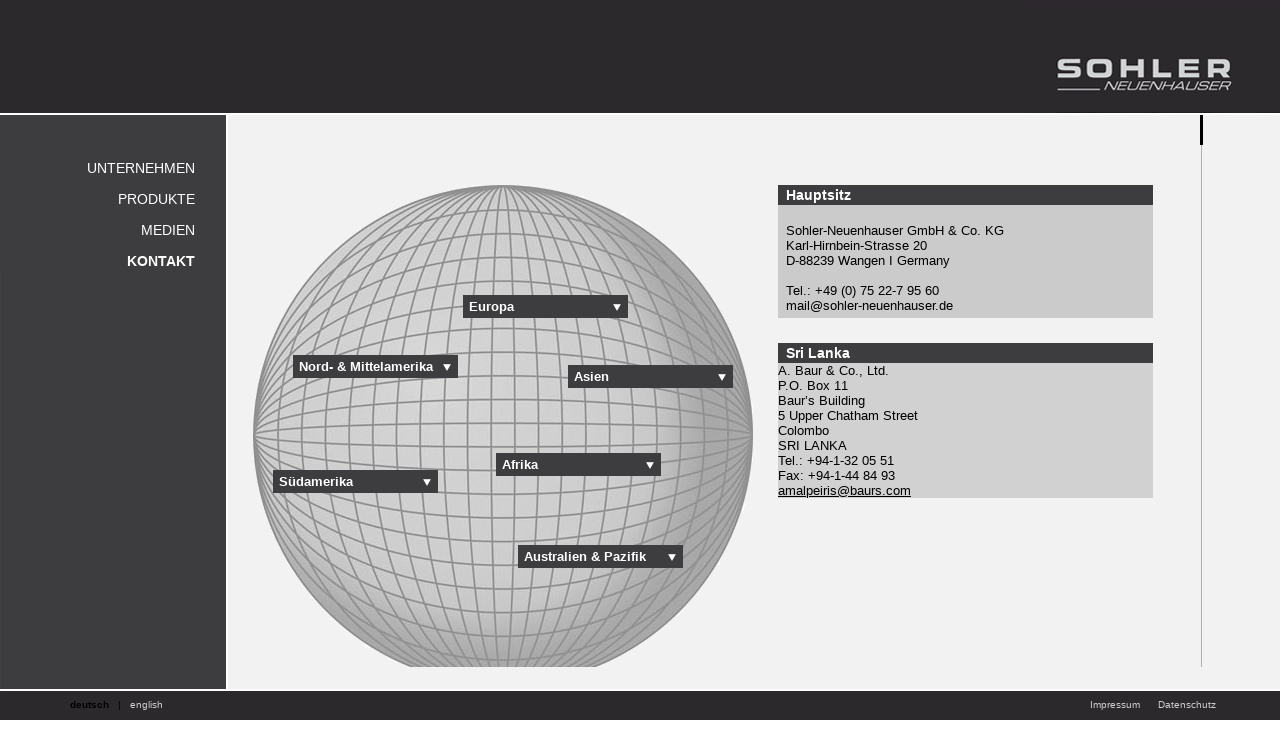

--- FILE ---
content_type: text/html
request_url: https://www.sohler-neuenhauser.de/kontakt.php?l=SriLanka
body_size: 3441
content:

<!DOCTYPE >
<html>
	<head>
        <script src="https://ccm.blickfang-media.com/public/ccm19.js?apiKey=ee7f8433d0fc0ddd2d7c288e5c559f3b17edf4eb2153ec9f&amp;domain=e5f0f45&amp;lang=de_DE" referrerpolicy="origin"></script>
        <link rel="stylesheet" type="text/css" href="style.css" />
		<meta http-equiv="Content-Type" content="text/html; charset=utf-8" />
		<script src="/js/jquery-1.7.2.min" type="text/javascript"></script>
		<script src="/js/jquery-ui-1.8.18.js"></script>
		<script src="lib/jquery.mousewheel.min.js" type="text/javascript"></script>
		<script type="text/javascript" src="lib/base.js"></script>
        <title>Kontakt - Sohler Neuenhauser</title>
        
        
        <script type="text/javascript">
		$(document).ready(function() {

			$('html').click(function() {
				$(".dropdown").children("ul").hide();
			 });



		 $(".dropdown").click(function(event){
			 event.stopPropagation();

			$(".dropdown").children("ul").hide();
			$(this).children("ul").toggle(); 	 
		 });
		
		 			 

		});
		
		</script>
	</head>
	<body>
	

		<div id="topper">
			<a href="unternehmen.php"><img src="images/logo.png" alt="Sohler Logo" title="Sohler | Neuenhauser" /></a>
		</div>
		
		<div id="container">
			<div id="sidebar">
				<ul>
                    <li><a href="unternehmen.php">Unternehmen</a></li>
                    <li>
                    	<a id="prod" href="produkte.php">Produkte</a>
                     
                    </li>
                     
                    <li><a href="medien.php">Medien</a></li>
                    <li><a class="active" href="kontakt.php">Kontakt</a></li>
                   
                </ul>
                <div class="clearer"></div>
			</div>
			<div id="righten">
				
				<div id="content-holder" style="height:80%; width:950px; padding:0 0 0 25px;">
					<div id="scrollable-content" style="height:650px">
						                        
                        <div id="scroll-me" style="height:650px;"> <!-- hier anpassen zwecks dropdown -->
							<div style="padding-right:30px; padding-left:0px;">
								<div id="weltkugel" style="float:left;">
									<ul style="top:110px; left:210px; z-index: 7;">
										<li class="dropdown">
											<a href="#"><strong>Europa</strong></a>
											<ul>
		                                        <li><a title="Belgien" href="kontakt.php?l=Belgien">Belgien</a></li>
		                                        <li><a title="Bosnien-Herzegowina" href="kontakt.php?l=Bosnien-Herzegowina">Bosnien-Herzegowina</a></li>
		                                        <li><a title="Bulgarien" href="kontakt.php?l=Bulgarien">Bulgarien</a></li>
		                                        <li><a title="Dänemark" href="kontakt.php?l=Daenemark">Dänemark</a></li>
		                                        <li><a title="Deutschland" href="kontakt.php?l=Deutschland">Deutschland</a></li>
		                                        <li><a title="Estland" href="kontakt.php?l=Estland">Estland</a></li>
		                                        <li><a title="Frankreich" href="kontakt.php?l=Frankreich">Frankreich</a></li>
		                                     	<li><a title="Griechenland" href="kontakt.php?l=Griechenland">Griechenland</a></li>
		                                        <li><a title="Großbritannien" href="kontakt.php?l=Grossbritannien">Großbritannien</a></li>
		                                        <li><a title="Irland" href="kontakt.php?l=Irland">Irland</a></li>
		                                        <li><a title="Italien" href="kontakt.php?l=Italien">Italien</a></li>
		                                        <li><a title="Kosovo" href="kontakt.php?l=Kosovo">Kosovo</a></li>
		                                        <li><a title="Kroatien" href="kontakt.php?l=Kroatien">Kroatien</a></li>
		                                        <li><a title="Lettland" href="kontakt.php?l=Lettland">Lettland</a></li>
		                                        <li><a title="Litauen" href="kontakt.php?l=Litauen">Litauen</a></li>
		                                        <li><a title="Luxemburg" href="kontakt.php?l=Luxemburg">Luxemburg</a></li>
		                                        <li><a title="Mazedonien" href="kontakt.php?l=Mazedonien">Mazedonien</a></li>
		                                        <li><a title="Moldawien" href="kontakt.php?l=Moldawien">Moldawien</a></li>
		                                        <li><a title="Montenegro" href="kontakt.php?l=Montenegro">Montenegro</a></li>
		                                        <li><a title="Niederlande" href="kontakt.php?l=Niederlande">Niederlande</a></li>
		                                        <li><a title="Nordirland" href="kontakt.php?l=Nordirland">Nordirland</a></li>
		                                        <li><a title="Norwegen" href="kontakt.php?l=Norwegen">Norwegen</a></li>
		                                        <li><a title="Österreich" href="kontakt.php?l=Oestereich">Österreich</a></li>
		                                        <li><a title="Polen" href="kontakt.php?l=Polen">Polen</a></li>
		                                        <li><a title="Portugal" href="kontakt.php?l=Portugal">Portugal</a></li>
		                                        <li><a title="Rumänien" href="kontakt.php?l=Rumaenien">Rumänien</a></li>
		                                        <li><a title="Schweden" href="kontakt.php?l=Schweden">Schweden</a></li>
		                                        <li><a title="Schweiz" href="kontakt.php?l=Schweiz">Schweiz</a></li>
		                                        <li><a title="Serbien" href="kontakt.php?l=Serbien">Serbien</a></li>
		                                        <li><a title="Slowakei" href="kontakt.php?l=Slowakei">Slowakei</a></li>
		                                        <li><a title="Slowenien" href="kontakt.php?l=Slowenien">Slowenien</a></li>
		                                        <li><a title="Spanien" href="kontakt.php?l=Spanien">Spanien</a></li>
		                                        <li><a title="Tschechische Republik" href="kontakt.php?l=TschechischeRepublik">Tschechische Republik</a></li>
		                                        <li><a title="Türkei" href="kontakt.php?l=Tuerkei">Türkei</a></li>
		                                        <li><a title="Ukraine" href="kontakt.php?l=Ukraine">Ukraine</a></li>
		                                        <li><a title="Ungarn" href="kontakt.php?l=Ungarn">Ungarn</a></li>
		                                        <li><a title="Weißrussland" href="kontakt.php?l=Weissrussland">Weißrussland</a></li>
		                                    </ul>
										</li>
									</ul>
									
									<ul style="top:170px; left:40px; z-index: 6;">
										<li class="dropdown">
											<a href="#"><strong>Nord- &amp; Mittelamerika</strong></a>
											<ul>
												<li><a title="El Salvador" href="kontakt.php?l=ElSalvador">El Salvador</a></li>
		                                        <li><a title="Guatemala" href="kontakt.php?l=Guatemala">Guatemala</a></li>
		                                        <li><a title="Kanada" href="kontakt.php?l=Kanada">Kanada</a></li>
		                                        <li><a title="Mexiko" href="kontakt.php?l=Mexiko">Mexiko</a></li>
		                                        <li><a title="USA" href="kontakt.php?l=USA">USA</a></li>
											</ul>
										</li>
									</ul>
									
									<ul style="top:180px; left:315px; z-index: 5;">
										<li class="dropdown">
											<a href="#"><strong>Asien</strong></a>
											<ul>
												<li><a title="Armenien" href="kontakt.php?l=Armenien">Armenien</a></li>
		                                        <li><a title="Aserbaidschan" href="kontakt.php?l=Aserbaidschan">Aserbaidschan</a></li>
		                                        <li><a title="Bangladesch" href="kontakt.php?l=Bangladesch">Bangladesch</a></li>
		                                        <li><a title="China" href="kontakt.php?l=China">China</a></li>
		                                        <li><a title="Georgien" href="kontakt.php?l=Georgien">Georgien</a></li>
		                                        <li><a title="Hong Kong" href="kontakt.php?l=HongKong">Hong Kong</a></li>
		                                        <li><a title="Indien" href="kontakt.php?l=Indien">Indien</a></li>
		                                        <li><a title="Indonesien" href="kontakt.php?l=Indonesien">Indonesien</a></li>
		                                        <li><a title="Iran" href="kontakt.php?l=Iran">Iran</a></li>
		                                        <li><a title="Kasachstan" href="kontakt.php?l=Kasachstan">Kasachstan</a></li>
		                                        <li><a title="Kirgisistan" href="kontakt.php?l=Kirgisistan">Kirgisistan</a></li>
		                                        <li><a title="Malaysia" href="kontakt.php?l=Malaysia">Malaysia</a></li>
		                                        <li><a title="Pakistan" href="kontakt.php?l=Pakistan">Pakistan</a></li>
		                                        <li><a title="Philippinen" href="kontakt.php?l=Philippinen">Philippinen</a></li>
		                                        <li><a title="Russland" href="kontakt.php?l=Russland">Russland</a></li>
		                                        <li><a title="Südkorea" href="kontakt.php?l=Suedkorea">Südkorea</a></li>
		                                        <li><a title="Sri Lanka" href="kontakt.php?l=SriLanka">Sri Lanka</a></li>
		                                        <li><a title="Syrien" href="kontakt.php?l=Syrien">Syrien</a></li>
		                                        <li><a title="Tadschikistan" href="kontakt.php?l=Tadschikistan">Tadschikistan</a></li>
		                                        <li><a title="Taiwan" href="kontakt.php?l=Taiwan">Taiwan</a></li>
		                                        <li><a title="Thailand" href="kontakt.php?l=Thailand">Thailand</a></li>
		                                        <li><a title="Turkmenistan" href="kontakt.php?l=Turkmenistan">Turkmenistan</a></li>
		                                        <li><a title="Usbekistan" href="kontakt.php?l=Usbekistan">Usbekistan</a></li>
		                                        <li><a title="Vietnam" href="kontakt.php?l=Vietnam">Vietnam</a></li>
											</ul>
										</li>
									</ul>
									
									<ul style="top:285px; left:20px; z-index: 4;">
										<li class="dropdown">
											<a href="#"><strong>S&uuml;damerika</strong></a>
											<ul>
												<li><a title="Argentinien" href="kontakt.php?l=Argentinien">Argentinien</a></li>
		                                        <li><a title="Brasilien" href="kontakt.php?l=Brasilien">Brasilien</a></li>
		                                        <li><a title="Chile" href="kontakt.php?l=Chile">Chile</a></li>
		                                        <li><a title="Ecuador" href="kontakt.php?l=Ecuador">Ecuador</a></li>
		                                        <li><a title="Kolumbien" href="kontakt.php?l=Kolumbien">Kolumbien</a></li>
		                                        <li><a title="Paraguay" href="kontakt.php?l=Paraguay">Paraguay</a></li>
		                                        <li><a title="Peru" href="kontakt.php?l=Peru">Peru</a></li>
		                                        <li><a title="Uruguay" href="kontakt.php?l=Uruguay">Uruguay</a></li>
		                                        <li><a title="Venezuela" href="kontakt.php?l=Venezuela">Venezuela</a></li>
											</ul>
										</li>
									</ul>
									
									<ul style="top:268px; left:243px; z-index: 3;">
										<li class="dropdown">
											<a href="#"><strong>Afrika</strong></a>
											<ul>
												<li><a title="Ägypten" href="kontakt.php?l=Aegypten">Ägypten</a></li>
												<li><a title="Algerien" href="kontakt.php?l=Algerien">Algerien</a></li>
		                                        <li><a title="Äthiopien" href="kontakt.php?l=Aethiopien">Äthiopien</a></li>
		                                        <li><a title="Benin" href="kontakt.php?l=Benin">Benin</a></li>
		                                        <li><a title="Botswana" href="kontakt.php?l=Botswana">Botswana</a></li>
		                                        <!--<li><a title="Georgien" href="kontakt.php?l=Georgien">Georgien</a></li>-->
		                                        <li><a title="Burkina Faso" href="kontakt.php?l=BurkinaFaso">Burkina Faso</a></li>
		                                        <li><a title="Elfenbeinküste" href="kontakt.php?l=Elfenbeinkueste">Elfenbeinküste</a></li>
		                                        <li><a title="Gabun" href="kontakt.php?l=Gabun">Gabun</a></li>
		                                        <li><a title="Guinea" href="kontakt.php?l=Guinea">Guinea</a></li>
		                                        <li><a title="Kamerun" href="kontakt.php?l=Kamerun">Kamerun</a></li>
		                                        <li><a title="Kenia" href="kontakt.php?l=Kenia">Kenia</a></li>
		                                        <li><a title="Kongo" href="kontakt.php?l=Kongo">Kongo</a></li>
		                                        <li><a title="Lesotho" href="kontakt.php?l=Lesotho">Lesotho</a></li>
		                                        <li><a title="Madagaskar" href="kontakt.php?l=Madagaskar">Madagaskar</a></li>
		                                        <li><a title="Mali" href="kontakt.php?l=Mali">Mali</a></li>
		                                        <li><a title="Marokko" href="kontakt.php?l=Marokko">Marokko</a></li>
		                                        <li><a title="Mauritius" href="kontakt.php?l=Mauritius">Mauritius</a></li>
		                                        <li><a title="Namibia" href="kontakt.php?l=Namibia">Namibia</a></li>
		                                        <li><a title="Niger" href="kontakt.php?l=Niger">Niger</a></li>
		                                        <li><a title="Nigeria" href="kontakt.php?l=Nigeria">Nigeria</a></li>
		                                        <li><a title="Ruanda" href="kontakt.php?l=Ruanda">Ruanda</a></li>
		                                        <li><a title="Sambia" href="kontakt.php?l=Sambia">Sambia</a></li>
		                                        <li><a title="Senegal" href="kontakt.php?l=Senegal">Senegal</a></li>
		                                        <li><a title="Simbabwe" href="kontakt.php?l=Simbabwe">Simbabwe</a></li>
		                                        <li><a title="Somalia" href="kontakt.php?l=Somalia">Somalia</a></li>
		                                        <li><a title="Südafrika" href="kontakt.php?l=Suedafrika">Südafrika</a></li>
		                                        <li><a title="Swasiland" href="kontakt.php?l=Swasiland">Swasiland</a></li>
		                                        <li><a title="Tansania" href="kontakt.php?l=Tansania">Tansania</a></li>
		                                        <li><a title="Togo" href="kontakt.php?l=Togo">Togo</a></li>
		                                        <li><a title="Tschad" href="kontakt.php?l=Tschad">Tschad</a></li>
		                                        <li><a title="Zentralafrika" href="kontakt.php?l=Zentralafrika">Zentralafrika</a></li>
											</ul>
										</li>
									</ul>
									
									
									<ul style="top:360px; left:265px; z-index: 2;">
										<li class="dropdown">
											<a href="#"><strong>Australien &amp; Pazifik</strong></a>
											<ul>
												<li><a title="Australien" href="kontakt.php?l=Australien">Australien</a></li>
                                        		<li><a title="Neuseeland" href="kontakt.php?l=Neuseeland">Neuseeland</a></li>
											</ul>
										</li>
									</ul>
								</div>
								<div id="box_r">
                                
                                	<div id="hauptsitz">
                                       	<h4>Hauptsitz</h4>
                                        <p style="padding-bottom:5px !important;">
                                     
                                        Sohler-Neuenhauser GmbH & Co. KG<br />
                                        Karl-Hirnbein-Strasse 20<br />
                                        D-88239 Wangen I Germany
                                      <br>
                                      <br>
                                        Tel.: +49 (0) 75 22-7 95 60<br />
                                        <!--Fax: +49 (0) 75 22-2 04 12<br />-->
                                        mail@sohler-neuenhauser.de
                                        
                                        </p>
                                    </div>
                                
                                
                                  <div id="vertreter">
      	<h4>Sri Lanka</h4>
        A. Baur & Co., Ltd.<br />
        P.O. Box 11<br />
        Baur’s Building<br />
        5 Upper Chatham Street<br />
        Colombo <br />
        SRI LANKA<br />
        Tel.: +94-1-32 05 51<br />
        Fax: +94-1-44 84 93<br />
        <a href="mailto:amalpeiris@baurs.com">amalpeiris@baurs.com</a>
      
      
</div>
             								 
                                </div>
							</div>
                            
						</div>
						
						<div id="scrollbarholder">
							<div id="scrollbar-bg"></div>
							<div id="scrollbar-scroller"></div>
						</div>
					</div>
				</div>
				
			</div>
			<div class="clearer"></div>
		</div>
		
		
		<div id="footer">
			<div id="inner_footer">
				<div id="footer_language_links">
					<a href="kontakt.php">deutsch</a>
					&nbsp; | &nbsp;
					<a href="kontakt_en.php" class="enlighten">english</a>
				</div>
                <div id="footer_impressum">
					<a href="/impressum.php">Impressum</a>
					<a href="/datenschutz.php">Datenschutz</a>
				</div>
			</div>
		</div>
	</body>
</html>

--- FILE ---
content_type: text/css
request_url: https://www.sohler-neuenhauser.de/style.css
body_size: 11061
content:
html, body {
  margin: 0;
  padding: 0;
  height: 100%;
  min-height: 100%;
  font-family: Arial, Helvetica, sans-serif;
  font-size: 13px;
  color: #000;
  background: url(images/bg.png) left repeat-y;
  overflow: hidden;
}
a img {
  border: 0;
}

h1{ margin-top:0px;}
.clearer {
  clear: both;
  height: 1px;
  width: 1px;
  display: block;
  float: none !important;
}
#topper {
  width: 100%;
  height: 113px;
  background: #2c292d;
}
#topper img {
  float: right;
}
#container {
  border-top: 2px solid #fff;
  min-width: 1055px;
  min-height: 100%;
  height: 100%;
}
#container #sidebar {
  float: left;
  width: 225px;
  background: #3D3C3F;
}
#container #sidebar > ul {
  margin: 30px 30px 0 0;
  padding: 0;
  list-style: none;
  float: right;
  width: auto;
}
#container #sidebar > ul > li {
  text-align: right;
  color: #fff;
  margin-top: 15px;
}
#container #sidebar > ul > li a {
  color: #fff;
  font-size: 14px;
  text-transform: uppercase;
  text-decoration: none;
}
#container #sidebar > ul > li a.active {
  font-weight: bold;
}
#container #sidebar > ul > li > ul.subhide {
  margin: 0;
  padding: 0;
  list-style: none;
}
#container #sidebar > ul > li > ul.subhide > li {
  margin-top: 4px;
}
#container #sidebar > ul > li > ul.subhide > li > a {
  text-transform: none !important;
  font-size: 12px;
}
#container #righten {
  margin-left: 228px;
  min-width: 827px;
  height: 100%;
    background-color:#f2f2f3;
}
#container #righten #header_image {
  width: 100%;
  height: 190px;
  overflow: hidden;
}
#container #righten #header_image img {
  /*width: auto;*/
  max-height: 400px;
  min-height: 190px;
}
#container #righten #content-holder {
  width: 817px;
  padding: 45px 0 12px 70px;
  height: 45%;
  overflow: auto;
}
#container #righten #content-holder h2.black {
  background-color: #3D3C3F;
  color: #FFFFFF;
  font-size: 14px;
  font-weight: bold;
  padding: 3px 0 3px 8px;
  width: 759px;
}
#container #righten #content-holder #scrollable-content {
  width: 100%;
  height: auto;
  position: relative;
}
#container #righten #content-holder #scrollable-content #scroll-me {
  height: auto;
}
#container #righten #content-holder #scrollable-content #scrollbarholder {
  display: none;
  position: absolute;
  z-index: 11;
  right: 0;
  top: 0;
  width: 5px;
  height: 200px;
}
#container #righten #content-holder #scrollable-content #scrollbarholder #scrollbar-bg {
  position: absolute;
  top: 0;
  right: 1px;
  width: 1px;
  height: auto;
  background: #b1b1b1;
}
#container #righten #content-holder #scrollable-content #scrollbarholder #scrollbar-scroller {
  position: absolute;
  top: 0;
  right: 0;
  width: 3px;
  cursor: pointer;
  background: #000;
  height: auto;
}

#container #righten #content-holder #scrollable-content #scroll-me ul.dropdown-list {
  margin: 0;
  padding: 0;
  list-style: none;
}
#container #righten #content-holder #scrollable-content #scroll-me ul.dropdown-list > li {
  position: relative;
  margin-bottom: 25px;
  height: 29px;
  background: #3D3C3F;
  font-size: 14px;
  color: #fff;
}
#container #righten #content-holder #scrollable-content #scroll-me ul.dropdown-list > li > span {
  display: block;
  padding: 7px 0 0 10px;
  font-weight:bold;
  width:427px;
  height:23px;
  background:url(images/pfeilg.png) no-repeat right top;
}
#container #righten #content-holder #scrollable-content #scroll-me ul.dropdown-list > li > ul {
  position: absolute;
  top: 7px;
  left: 250px;
  margin: 0;
  padding: 0;
  list-style: none;
  width:250px !important;
}
#container #righten #content-holder #scrollable-content #scroll-me ul.dropdown-list > li > ul > li {
  font-size: 13px;
  cursor: default;
  text-indent: 2px;
	width:250px;
}
#container #righten #content-holder #scrollable-content #scroll-me ul.dropdown-list > li > ul > li > ul {
  display: none;
  position: relative;
  z-index: 10;
  padding: 7px 0 0 0;
  margin: 0;
  list-style: none;
}
#container #righten #content-holder #scrollable-content #scroll-me ul.dropdown-list > li > ul > li > ul > li {
  background: #D8D8D8;
  border-bottom: 1px solid #fff;
  position: relative;
}
#container #righten #content-holder #scrollable-content #scroll-me ul.dropdown-list > li > ul > li > ul > li.first:hover {
  background: #EEE;

}
#container #righten #content-holder #scrollable-content #scroll-me ul.dropdown-list > li > ul > li > ul > li > a {
  display: block;
  color: #000;
  text-decoration: none;
  padding: 4px;
}
#container #righten #content-holder #scrollable-content #scroll-me ul.dropdown-list > li > ul > li > ul > li > ul {
  display: none;
  position: absolute;
  left: 190px;
  top: 0;
  width: 126px;
  border-left: 1px solid #FFF;
  border-right: 1px solid #D8D8D8;
  border-top: 1px solid #D8D8D8;
  border-bottom: 1px solid #D8D8D8;
  margin: 0;
  padding: 0;
  list-style: none;
}
#container #righten #content-holder #scrollable-content #scroll-me ul.dropdown-list > li > ul > li > ul > li > ul > li {
  /*background: #D8D8D8;*/
  background: #EEE;
  border-bottom: 1px solid #fff;
}
#container #righten #content-holder #scrollable-content #scroll-me ul.dropdown-list > li > ul > li > ul > li > ul > li > a {
  display: block;
  color: #000;
  text-decoration: none;
  padding: 4px 4px 4px 4px;
  /*font-size:12px;*/
}
#container #righten #content-holder #scrollable-content #scroll-me ul.dropdown-list > li > ul > li > ul > li:hover > ul {
  display: block;
}
#container #righten #content-holder #scrollable-content #scroll-me ul.dropdown-list > li > ul > li:hover > ul {
  display: block;
  width: 190px;
}
#container #righten #content-holder #scrollable-content #scroll-me #weltkugel {
  position: relative;
  width: 500px;
  height: 500px;
  background: url(images/weltkugel.png);
  margin-top:70px;
}
#container #righten #content-holder #scrollable-content #scroll-me #weltkugel > ul {
  position: absolute;
  top: 0;
  left: 0;
  width: 165px;
  margin: 0;
  padding: 0;
  list-style: none;
}
#container #righten #content-holder #scrollable-content #scroll-me #weltkugel > ul > li {
  width: 100%;
}
#container #righten #content-holder #scrollable-content #scroll-me #weltkugel > ul > li > a {
  display: block;
  padding: 4px 0 4px 6px;
  color: #fff;
  text-decoration: none;
  background:url(images/pfeil.png) no-repeat right bottom #3D3C3F;
}
#container #righten #content-holder #scrollable-content #scroll-me #weltkugel > ul > li > ul {
  display: none;
  max-height: 200px;
  overflow: auto;
  margin: 0;
  padding: 0;
  list-style: none;
}
#container #righten #content-holder #scrollable-content #scroll-me #weltkugel > ul > li > ul > li {
  background: #D8D8D8;
}
#container #righten #content-holder #scrollable-content #scroll-me #weltkugel > ul > li > ul > li > a {
  display: block;
  padding: 4px;
  color: #000;
  text-decoration: none;
  border-bottom: 1px solid #ffffff;
}
#container #righten #content-holder #scrollable-content #scroll-me #weltkugel > ul > li > ul {
  display: none;
  /*hover ausgeschaltet*/
}
#container #righten #content-holder #bottom-images {
  width: 767px;
  height: 162px;
  background: transparent;
  margin-top: 20px;
  /*padding-bottom: 120px;*/
}
#footer {
  position: fixed;
  bottom: 0;
  padding-top: 12px;
  width: 100%;
  z-index: 89;
}
#footer #inner_footer {
  width: 100%;
  height: 29px;
  background: #2c292d;
  border-top: 2px solid #fff;
}
#footer #inner_footer #footer_language_links {
 float:left;
  padding: 8px 0 0 70px;
  font-size: 10px;
  width:200px;
}

#footer #inner_footer #footer_impressum {
  float:right;
  padding: 8px 15px 0 0;
  font-size: 10px;
  width:190px;
  height:10px;
}
#footer #inner_footer #footer_impressum a {
  cursor: pointer;
  color: #CCC;
  text-decoration: none;
	display: inline-block;
	padding-left: 15px;
}

#footer #inner_footer #footer_language_links a {
  cursor: default;
  color: #000;
  text-decoration: none;
  font-weight: bold;
}
#footer #inner_footer #footer_language_links a.enlighten {
  cursor: pointer;
  color: #CCC;
  font-weight: normal;
}



#bottom-images #addr{
	float:left;
	width:473px;
	height: 162px;
}
#bottom-images .text{
	font-weight:bold;
	margin-top:40px;
	margin-left:30px;
}
#bottom-images #img{
	float:left;
	width: 294px;
	height:  162px;
	
}

h1{
	background-color:#3D3C3F;
	color:#FFF;
	font-size:14px;
	padding:6px 0px 0px 8px;
	font-weight:bold;
	width:759px;
	height: 23px;
}

#box_r{ width:375px; float:left; margin-left:25px;}

#hauptsitz{
		width:375px;
		background-color:#cbcbcb;
		margin-top:70px;	
}
#hauptsitz p{ padding-left:20px !important; width:auto !Important;}
#hauptsitz h4{ display:block; background-color:#3D3C3F; color:#FFF; font-size:14px; font-weight:bold; padding:2px 0px 2px 8px; margin:0;}
#hauptsitz p{ padding:5px 0 10px 8px !important; width:auto !important;}

#vertreter{ width:375px; margin-bottom: 80px;/* height: 200px; */ background-color:#D1D1D1; margin-top:25px;}
#vertreter h4{ display:block; background-color:#3D3C3F; color:#FFF; font-size:14px; font-weight:bold; padding:2px 0px 2px 8px; margin:0;}
#vertreter p {margin: 16px 0 8px 8px; padding: 0 0 8px 0; background-color:#D1D1D1;}
#vertreter a{ text-decoration:underline; color:#000 !important;}


#ww_l{float:left; width:281px; height:155px; margin-right:12px; background:url(images/produkte/ww1_k.jpg) no-repeat; }
#ww_r{float:left; width:281px; height:155px; background:url(images/produkte/ww2_k.jpg) no-repeat;}
#fx_l{float:left; width:281px; height:155px; margin-right:12px; background:url(images/produkte/FXlinksklein.jpg) no-repeat; }
#fx_r{float:left; width:281px; height:155px; background:url(images/produkte/fx2_k.jpg) no-repeat;}
#spin_l{float:left; width:281px; height:155px; margin-right:12px; background:url(images/produkte/spin1_k.jpg) no-repeat; }
#spin_r{float:left; width:281px; height:155px; background:url(images/produkte/spin2_k.jpg) no-repeat;}

#vf_l{float:left; width:164px; height:155px; margin-right:12px; background:url(images/produkte/vf1_k.jpg) no-repeat; }
#vf_m{float:left; width:164px; height:155px; margin-right:12px; background:url(images/produkte/vf2_k.jpg) no-repeat;}
#vf_r{float:left; width:164px; height:155px; background:url(images/produkte/vf3_k.jpg) no-repeat;}

#lf_l{float:left; width:235px; height:155px; margin-right:12px; background:url(images/produkte/lf1_k.jpg) no-repeat; }
#lf_m{float:left; width:235px; height:155px; margin-right:12px; background:url(images/produkte/lf2_k.jpg) no-repeat;}
#lf_r{float:left; width:235px; height:155px; background:url(images/produkte/lf3_k.jpg) no-repeat;}

.aufz { font-weight:bold; color:#8b8b8b;}

#cookie-popup {
	display: none;
	position: static;
	bottom: 0;
	left: 0;
	width: auto;
	padding: 15px;
	background: rgba(0,0,0,1);
	color: #fff;
	font-size: 12px;
	line-height: 1.25;
}

#cookie-popup a {
	color: #fff;
	text-decoration: underline;
}

#cookie-popup .container {
	max-width: 1100px;
	margin: 0 auto;
}

#cookie-popup .btn {
	margin-top: 15px;
	padding: 5px 10px;
	background-color: #8a8a8a;
	color: #fff;
}

#cookie-popup .btn:hover {
	cursor: pointer;
}

@media only screen and (min-width: 992px) {
	#cookie-popup .btn {
		margin-top: 0;
		float: right;
	}
}




--- FILE ---
content_type: text/javascript
request_url: https://www.sohler-neuenhauser.de/lib/base.js
body_size: 4730
content:


var animatingSidebar = false;
			
$(window).load(function(){
	sizeHeightFirst();
	sizeContents();
});

function sizeHeightFirst() {
  var totalHeight = $(window).height();
  var remainingHeight = totalHeight-113;
  if ($('#header_image').length > 0) {
    remainingHeight -= 190;
  }
  
  if ($('#content-holder').find('h1').length > 0) {
    remainingHeight -= 50;
  }
  
  $('#content-holder').css('height',remainingHeight-25);
}

$(window).resize(function() {
    sizeHeightFirst();
	sizeContents();
});

function sizeContents() {
	var margin = 408;
	var additionalMargin = 0;
	
	if ($('#bottom-images').length>0) {
		additionalMargin = 162;
	}
	
	if ($('#header_image').length<1) {
		additionalMargin -= 240;
	}
    
    if ($('#content-holder').find('h1').length > 0) {
        additionalMargin += 50;
    }
	
	var sizeRemainingForContentScroll = $(window).height()-additionalMargin-margin;
	
	if (sizeRemainingForContentScroll < 10) {
		sizeRemainingForContentScroll = 10;
	}
	
	$('#scrollbarholder').show();
	$('#content-holder').css('overflow','hidden');
	$('#scrollable-content').css('overflow','hidden');
	$('#scrollable-content').css('height',sizeRemainingForContentScroll+'px');
	fixScrollbar();
}

function fixScrollbar() {
	$('body').css('overflow','hidden');
	var realHeight = $('#scroll-me').height() + 100;
	var availableHeight = $('#scrollable-content').height();
	
	var parHeight = availableHeight;
	$('#scrollbar-bg').css('height',parHeight);
	$('#scrollbarholder').css('height',parHeight);
	
	if (realHeight > availableHeight) {
		fixScroller(realHeight,availableHeight);
	} else {
		hideScroller();
		$('#scrollable-content').css('height', realHeight+'px');
	}
}

function hideScroller() {
	$('#scrollbarholder').hide();
	$('#scroll-me').unbind('mousewheel');
	scrollBy(0);
}

function fixScroller(real,avb) {
	$('#scrollbarholder').show();
	var toScroll = Math.floor(Math.abs(real-avb));
	var maxMarginTop = -1*toScroll;
	var scrollerHeight = parseInt(Math.abs((1/4)*avb));
    
     if (scrollerHeight > 30) {
        scrollerHeight = 30;
    }
	
	var remainingScrollSpace = avb-scrollerHeight;
	var obj = $('#scrollbar-scroller');
	obj.css('height',scrollerHeight+'px');
	
	if (!obj[0].extraData) {
		$.extend(obj[0],{remainingScrollSpace: remainingScrollSpace, scrollerHeight: scrollerHeight});
	} else {
		obj[0].remainingScrollSpace = remainingScrollSpace;
	}
	
	var realPixelToScrollPerPixel = toScroll/remainingScrollSpace;
	$( "#scrollbar-scroller" ).draggable({ 
		axis: "y" , 
		containment: 'parent',
		drag: function(event, ui) {
			var contentScroll = -1*Math.abs(realPixelToScrollPerPixel*$("#scrollbar-scroller").position().top);
			scrollBy(contentScroll);
		}
	});
	
	var fixScrollerPosition = function(marginTop) {
		marginTop = Math.abs(marginTop);
		var percent = marginTop/toScroll;
		var scrollbarScroll = percent*remainingScrollSpace;
		$("#scrollbar-scroller").css('top',scrollbarScroll+'px');
	};
	var currMarginTop = parseInt($('#scroll-me').css('margin-top'));
	
	fixScrollerPosition(currMarginTop);
	
	
	$('#scroll-me').bind('mousewheel', function(event,delta){
		
		if (delta < 0) {
			var topPos = $("#scrollbar-scroller").position().top;
			if (topPos >= remainingScrollSpace) {
				scrollBy(maxMarginTop);
				fixScrollerPosition(maxMarginTop);
				return false;
			}
		}
		
		var mtop = $(this).css('margin-top');
		if (mtop == 'auto') {
			mtop = 0;
		} else {
			mtop = parseInt(mtop);
		}
		delta = delta*3.55+mtop;
		
		var newMarginTop;
		if (delta < maxMarginTop) {
			scrollBy(maxMarginTop);
			newMarginTop = maxMarginTop;
		} else if (delta >= 0) {
			newMarginTop = 0;
			scrollBy(0);
			$("#scrollbar-scroller").css('top',0);
		} else {
			scrollBy(delta);
			newMarginTop = delta;
		}
		
		
		
		if(newMarginTop<0) {
			fixScrollerPosition(newMarginTop);
		}
		
		return false;
	});

}

function scrollBy(scroll) {
	$('#scroll-me').css('margin-top',scroll+'px');
}

window.setTimeout(function(){

},2000);

function cookieCreate(name,value,days) {
	var expires = "";
	if (days) {
			var date = new Date();
			date.setTime(date.getTime() + (days*24*60*60*1000));
			expires = "; expires=" + date.toUTCString();
	}
	document.cookie = name + "=" + value + expires + "; path=/";
}

function cookieExists(name) {
	var nameEq = name + "=";
	if(document.cookie.indexOf(nameEq) >= 0) {
		return true;
	}

	return false;
}

$(document).ready(function() {
	if(!cookieExists('popup')) {
		$('#cookie-popup').fadeIn();
		
		$('#cookie-popup-btn').on('click', function() {
			cookieCreate('popup', 'accepted', 365);
			$('#cookie-popup').fadeOut();
		});
	}
});